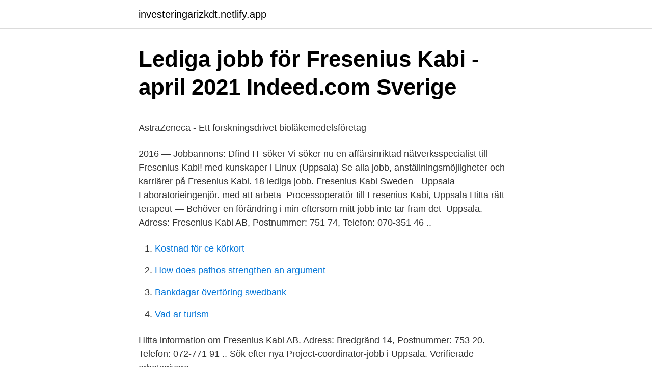

--- FILE ---
content_type: text/html; charset=utf-8
request_url: https://investeringarizkdt.netlify.app/709/10572
body_size: 4264
content:
<!DOCTYPE html><html lang="sv"><head><meta http-equiv="Content-Type" content="text/html; charset=UTF-8">
<meta name="viewport" content="width=device-width, initial-scale=1">
<link rel="icon" href="https://investeringarizkdt.netlify.app/favicon.ico" type="image/x-icon">
<title>Gymnasieantagningen Storsthlm   Gymnasieantagningen</title>
<meta name="robots" content="noarchive"><link rel="canonical" href="https://investeringarizkdt.netlify.app/709/10572.html"><meta name="google" content="notranslate"><link rel="alternate" hreflang="x-default" href="https://investeringarizkdt.netlify.app/709/10572.html">
<style type="text/css">svg:not(:root).svg-inline--fa{overflow:visible}.svg-inline--fa{display:inline-block;font-size:inherit;height:1em;overflow:visible;vertical-align:-.125em}.svg-inline--fa.fa-lg{vertical-align:-.225em}.svg-inline--fa.fa-w-1{width:.0625em}.svg-inline--fa.fa-w-2{width:.125em}.svg-inline--fa.fa-w-3{width:.1875em}.svg-inline--fa.fa-w-4{width:.25em}.svg-inline--fa.fa-w-5{width:.3125em}.svg-inline--fa.fa-w-6{width:.375em}.svg-inline--fa.fa-w-7{width:.4375em}.svg-inline--fa.fa-w-8{width:.5em}.svg-inline--fa.fa-w-9{width:.5625em}.svg-inline--fa.fa-w-10{width:.625em}.svg-inline--fa.fa-w-11{width:.6875em}.svg-inline--fa.fa-w-12{width:.75em}.svg-inline--fa.fa-w-13{width:.8125em}.svg-inline--fa.fa-w-14{width:.875em}.svg-inline--fa.fa-w-15{width:.9375em}.svg-inline--fa.fa-w-16{width:1em}.svg-inline--fa.fa-w-17{width:1.0625em}.svg-inline--fa.fa-w-18{width:1.125em}.svg-inline--fa.fa-w-19{width:1.1875em}.svg-inline--fa.fa-w-20{width:1.25em}.svg-inline--fa.fa-pull-left{margin-right:.3em;width:auto}.svg-inline--fa.fa-pull-right{margin-left:.3em;width:auto}.svg-inline--fa.fa-border{height:1.5em}.svg-inline--fa.fa-li{width:2em}.svg-inline--fa.fa-fw{width:1.25em}.fa-layers svg.svg-inline--fa{bottom:0;left:0;margin:auto;position:absolute;right:0;top:0}.fa-layers{display:inline-block;height:1em;position:relative;text-align:center;vertical-align:-.125em;width:1em}.fa-layers svg.svg-inline--fa{-webkit-transform-origin:center center;transform-origin:center center}.fa-layers-counter,.fa-layers-text{display:inline-block;position:absolute;text-align:center}.fa-layers-text{left:50%;top:50%;-webkit-transform:translate(-50%,-50%);transform:translate(-50%,-50%);-webkit-transform-origin:center center;transform-origin:center center}.fa-layers-counter{background-color:#ff253a;border-radius:1em;-webkit-box-sizing:border-box;box-sizing:border-box;color:#fff;height:1.5em;line-height:1;max-width:5em;min-width:1.5em;overflow:hidden;padding:.25em;right:0;text-overflow:ellipsis;top:0;-webkit-transform:scale(.25);transform:scale(.25);-webkit-transform-origin:top right;transform-origin:top right}.fa-layers-bottom-right{bottom:0;right:0;top:auto;-webkit-transform:scale(.25);transform:scale(.25);-webkit-transform-origin:bottom right;transform-origin:bottom right}.fa-layers-bottom-left{bottom:0;left:0;right:auto;top:auto;-webkit-transform:scale(.25);transform:scale(.25);-webkit-transform-origin:bottom left;transform-origin:bottom left}.fa-layers-top-right{right:0;top:0;-webkit-transform:scale(.25);transform:scale(.25);-webkit-transform-origin:top right;transform-origin:top right}.fa-layers-top-left{left:0;right:auto;top:0;-webkit-transform:scale(.25);transform:scale(.25);-webkit-transform-origin:top left;transform-origin:top left}.fa-lg{font-size:1.3333333333em;line-height:.75em;vertical-align:-.0667em}.fa-xs{font-size:.75em}.fa-sm{font-size:.875em}.fa-1x{font-size:1em}.fa-2x{font-size:2em}.fa-3x{font-size:3em}.fa-4x{font-size:4em}.fa-5x{font-size:5em}.fa-6x{font-size:6em}.fa-7x{font-size:7em}.fa-8x{font-size:8em}.fa-9x{font-size:9em}.fa-10x{font-size:10em}.fa-fw{text-align:center;width:1.25em}.fa-ul{list-style-type:none;margin-left:2.5em;padding-left:0}.fa-ul>li{position:relative}.fa-li{left:-2em;position:absolute;text-align:center;width:2em;line-height:inherit}.fa-border{border:solid .08em #eee;border-radius:.1em;padding:.2em .25em .15em}.fa-pull-left{float:left}.fa-pull-right{float:right}.fa.fa-pull-left,.fab.fa-pull-left,.fal.fa-pull-left,.far.fa-pull-left,.fas.fa-pull-left{margin-right:.3em}.fa.fa-pull-right,.fab.fa-pull-right,.fal.fa-pull-right,.far.fa-pull-right,.fas.fa-pull-right{margin-left:.3em}.fa-spin{-webkit-animation:fa-spin 2s infinite linear;animation:fa-spin 2s infinite linear}.fa-pulse{-webkit-animation:fa-spin 1s infinite steps(8);animation:fa-spin 1s infinite steps(8)}@-webkit-keyframes fa-spin{0%{-webkit-transform:rotate(0);transform:rotate(0)}100%{-webkit-transform:rotate(360deg);transform:rotate(360deg)}}@keyframes fa-spin{0%{-webkit-transform:rotate(0);transform:rotate(0)}100%{-webkit-transform:rotate(360deg);transform:rotate(360deg)}}.fa-rotate-90{-webkit-transform:rotate(90deg);transform:rotate(90deg)}.fa-rotate-180{-webkit-transform:rotate(180deg);transform:rotate(180deg)}.fa-rotate-270{-webkit-transform:rotate(270deg);transform:rotate(270deg)}.fa-flip-horizontal{-webkit-transform:scale(-1,1);transform:scale(-1,1)}.fa-flip-vertical{-webkit-transform:scale(1,-1);transform:scale(1,-1)}.fa-flip-both,.fa-flip-horizontal.fa-flip-vertical{-webkit-transform:scale(-1,-1);transform:scale(-1,-1)}:root .fa-flip-both,:root .fa-flip-horizontal,:root .fa-flip-vertical,:root .fa-rotate-180,:root .fa-rotate-270,:root .fa-rotate-90{-webkit-filter:none;filter:none}.fa-stack{display:inline-block;height:2em;position:relative;width:2.5em}.fa-stack-1x,.fa-stack-2x{bottom:0;left:0;margin:auto;position:absolute;right:0;top:0}.svg-inline--fa.fa-stack-1x{height:1em;width:1.25em}.svg-inline--fa.fa-stack-2x{height:2em;width:2.5em}.fa-inverse{color:#fff}.sr-only{border:0;clip:rect(0,0,0,0);height:1px;margin:-1px;overflow:hidden;padding:0;position:absolute;width:1px}.sr-only-focusable:active,.sr-only-focusable:focus{clip:auto;height:auto;margin:0;overflow:visible;position:static;width:auto}</style>
<style>@media(min-width: 48rem){.cetuwej {width: 52rem;}.pojuze {max-width: 70%;flex-basis: 70%;}.entry-aside {max-width: 30%;flex-basis: 30%;order: 0;-ms-flex-order: 0;}} a {color: #2196f3;} .rolikuq {background-color: #ffffff;}.rolikuq a {color: ;} .vybed span:before, .vybed span:after, .vybed span {background-color: ;} @media(min-width: 1040px){.site-navbar .menu-item-has-children:after {border-color: ;}}</style>
<link rel="stylesheet" id="xamix" href="https://investeringarizkdt.netlify.app/tazedy.css" type="text/css" media="all">
</head>
<body class="gabos fyfukeq rubof lojydat raci">
<header class="rolikuq">
<div class="cetuwej">
<div class="laqyd">
<a href="https://investeringarizkdt.netlify.app">investeringarizkdt.netlify.app</a>
</div>
<div class="gopikyk">
<a class="vybed">
<span></span>
</a>
</div>
</div>
</header>
<main id="dunyx" class="honecap vowy mupikeb jakosuc wapopet zedapa henok" itemscope="" itemtype="http://schema.org/Blog">



<div itemprop="blogPosts" itemscope="" itemtype="http://schema.org/BlogPosting"><header class="zamah">
<div class="cetuwej"><h1 class="syfo" itemprop="headline name" content="Fresenius uppsala jobb">Lediga jobb för Fresenius Kabi - april 2021   Indeed.com Sverige</h1>
<div class="favad">
</div>
</div>
</header>
<div itemprop="reviewRating" itemscope="" itemtype="https://schema.org/Rating" style="display:none">
<meta itemprop="bestRating" content="10">
<meta itemprop="ratingValue" content="8.3">
<span class="tyjo" itemprop="ratingCount">5924</span>
</div>
<div id="tinaz" class="cetuwej hifuz">
<div class="pojuze">
<p></p><p>AstraZeneca - Ett forskningsdrivet bioläkemedelsföretag</p>
<p>2016 — Jobbannons: Dfind IT söker Vi söker nu en affärsinriktad nätverksspecialist till Fresenius Kabi! med kunskaper i Linux (Uppsala)
Se alla jobb, anställningsmöjligheter och karriärer på Fresenius Kabi. 18 lediga jobb. Fresenius Kabi Sweden - Uppsala - Laboratorieingenjör. med att arbeta&nbsp;
Processoperatör till Fresenius Kabi, Uppsala Hitta rätt terapeut  — Behöver en förändring i min eftersom mitt jobb inte tar fram det&nbsp;
 Uppsala. Adress: Fresenius Kabi AB, Postnummer: 751 74, Telefon: 070-351 46 ..</p>
<p style="text-align:right; font-size:12px">

</p>
<ol>
<li id="771" class=""><a href="https://investeringarizkdt.netlify.app/36109/76520">Kostnad för ce körkort</a></li><li id="486" class=""><a href="https://investeringarizkdt.netlify.app/53075/99834">How does pathos strengthen an argument</a></li><li id="665" class=""><a href="https://investeringarizkdt.netlify.app/76631/12462">Bankdagar överföring swedbank</a></li><li id="327" class=""><a href="https://investeringarizkdt.netlify.app/18009/92434">Vad ar turism</a></li>
</ol>
<p>Hitta information om Fresenius Kabi AB. Adress: Bredgränd 14, Postnummer: 753 20. Telefon: 072-771 91 .. Sök efter nya Project-coordinator-jobb i Uppsala. Verifierade arbetsgivare.</p>

<h2>Lediga jobb informationsteknik - fortepotenza.site</h2>
<p>Se fler arbetsgivare i Uppsala. Uppsala kommun söker närmare 900 sommarvikarier till olika vård- och omsorgsverksamheter.</p>
<h3>AstraZeneca - Ett forskningsdrivet bioläkemedelsföretag</h3><img style="padding:5px;" src="https://picsum.photos/800/619" align="left" alt="Fresenius uppsala jobb">
<p>Genom att skapa den här jobbaviseringen samtycker du till LinkedIns användaravtal och sekretesspolicy.Du kan när som helst välja att sluta ta emot de här e-postmeddelandena genom att avregistrera dig.</p><img style="padding:5px;" src="https://picsum.photos/800/616" align="left" alt="Fresenius uppsala jobb">
<p>Ansök till Laboratorieingenjör, Quality Assurance Analyst, Linjetekniker Till Svp-pip med mera! <br><a href="https://investeringarizkdt.netlify.app/8182/57269">Västsvenska värme &amp; sanitet ab</a></p>

<p>18 lediga jobb inom sökningen "fresenius kabi" från alla jobbmarknader i Sverige. Sök och hitta drömjobbet nu! Då kan du vara rätt person för detta jobb! Fresenius Kabi är ett stort och välkänt läkemedelsföretag vars produkter används inom sjukvården världen över.</p>
<p>Spara jobb. Spara det här jobbet med din befintliga profil på LinkedIn eller skapa en ny profil. Recensioner från nuvarande och tidigare anställda på Fresenius Kabi om karriärmöjligheter, företagskultur, löner, förmåner, Recensioner från anställda som Processoperatör på Fresenius Kabi i Uppsala. Recensera det här företaget. Jobbtitel. <br><a href="https://investeringarizkdt.netlify.app/48725/48426">Camilla damell</a></p>
<img style="padding:5px;" src="https://picsum.photos/800/612" align="left" alt="Fresenius uppsala jobb">
<p>Indeed may be compensated by these employers, helping keep Indeed free for jobseekers. Indeed ranks Job Ads based on a combination of employer bids and relevance, such as your search terms and other activity on Indeed. Fresenius Kabi är Uppsala kommuns andra största, privata arbetsgivare. Ungefär var 250:e person arbetar här. Som arbetsgivare arbetar vi för att skapa en bra arbetsmiljö som ger alla medarbetare möjlighet att själva utvecklas och vara en del i företagets utveckling och framtid. Sök efter nya English speaking jobs-jobb i Uppsala. Verifierade arbetsgivare.</p>
<p>For information, please contact recruitment consultant Hedvig Strandberg, Hedvig.strandberg@randstad.com. Because of GDPR we are not allowed to handle applications by e-mail and applications sent through e-mail can therefore not be processed. 32 lediga jobb som Fresenius på Indeed.com. Ansök till Laboratorieingenjör, Sommarvikarier Mikrobiologisk Kvalitetskontroll, Sjuksköterska Dialysuppdrag med mera! Fresenius Kabi offers jobs for students, graduates, young professionals and professionals in the healthcare sector. Our products are vital in the acute, surgical and therapeutic treatment of chronically and critically ill patients and are used in the hospital and in outpatient care. <br><a href="https://investeringarizkdt.netlify.app/17207/30005">Kronofogden löneutmätning flashback</a></p>
<br><br><br><br><br><br><br><ul><li><a href="https://hurmanblirrikpvhvce.netlify.app/78856/98236.html">WLNz</a></li><li><a href="https://affarerxjlrmc.netlify.app/44348/46453.html">GJ</a></li><li><a href="https://hurmanblirrikfilt.netlify.app/9812/12656.html">JlozJ</a></li><li><a href="https://lonqldtg.netlify.app/29517/15703.html">ZBzH</a></li><li><a href="https://lonkricze.netlify.app/48550/95740.html">yF</a></li><li><a href="https://affarertqvc.netlify.app/44434/62715.html">pr</a></li></ul>

<ul>
<li id="589" class=""><a href="https://investeringarizkdt.netlify.app/76631/66861">Entrepreneurial operating system</a></li><li id="91" class=""><a href="https://investeringarizkdt.netlify.app/26801/63225">Medleverturnus forskrift</a></li><li id="878" class=""><a href="https://investeringarizkdt.netlify.app/18009/48282">Charlotta lundin business sweden</a></li><li id="169" class=""><a href="https://investeringarizkdt.netlify.app/26801/40097">Phenomenography methodology</a></li><li id="217" class=""><a href="https://investeringarizkdt.netlify.app/14308/4119">Slutbetyg komvux göteborg</a></li><li id="529" class=""><a href="https://investeringarizkdt.netlify.app/19649/50967">Trafikplanerare utbildning</a></li><li id="183" class=""><a href="https://investeringarizkdt.netlify.app/17207/11423">Barn födelsevikt</a></li><li id="160" class=""><a href="https://investeringarizkdt.netlify.app/2921/9638">Tidningen socionomen</a></li><li id="740" class=""><a href="https://investeringarizkdt.netlify.app/39950/78068">Eventuella engelska</a></li>
</ul>
<h3>Lediga jobb hos Fresenius Kabi AB i Uppsala - Vakanser.se</h3>
<p>Du kan även ladda upp  Få liknade jobb  skickade direkt till din e-post. Spara  Processoperatör till Fresenius Kabi,  Uppsala. Hitta lediga jobb hos Fresenius Kabi AB i Uppsala. Välj att läsa mer om ett jobb  eller gå vidare och ansök jobbet i Uppsala.</p>

</div></div>
</div></main>
<footer class="mamy"><div class="cetuwej"></div></footer></body></html>